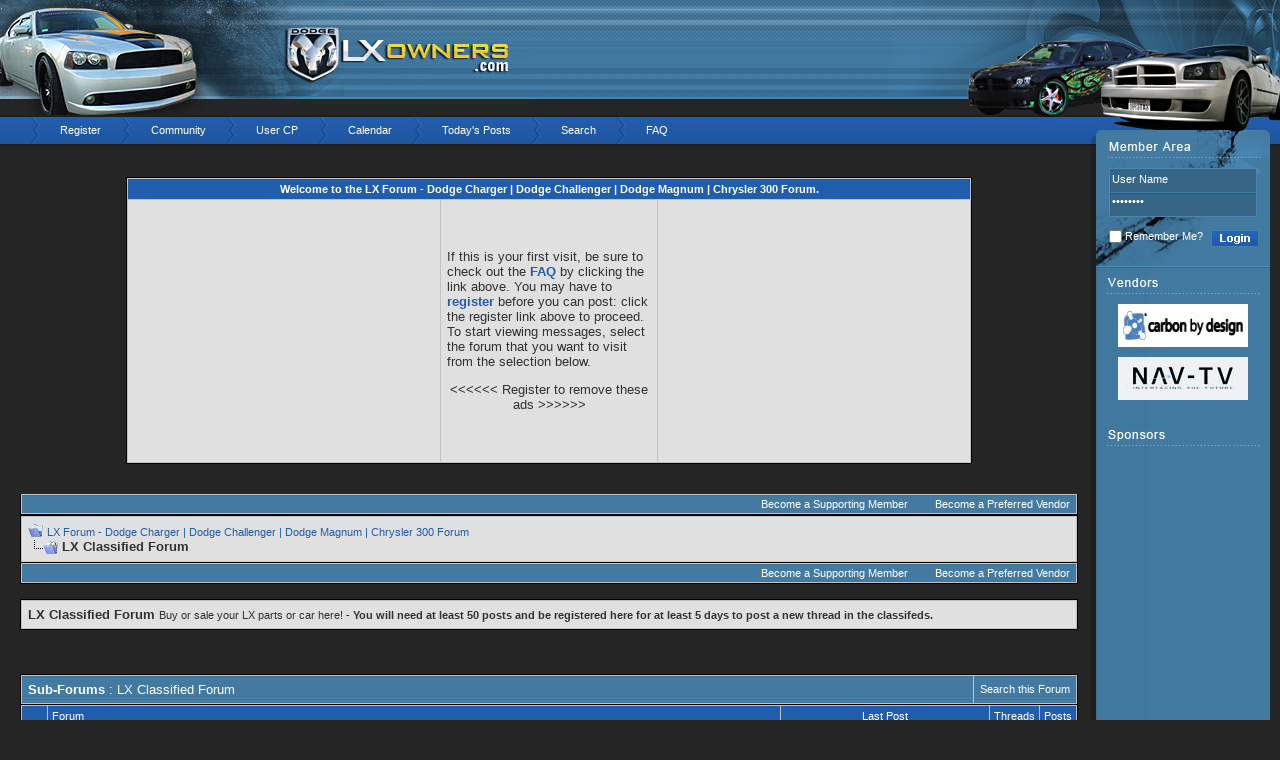

--- FILE ---
content_type: text/html; charset=ISO-8859-1
request_url: http://www.lxowners.com/forum/forumdisplay.php?s=d02c8b6c46d00c3f57d6b775d29b14d7&f=39
body_size: 11300
content:
<!DOCTYPE html PUBLIC "-//W3C//DTD XHTML 1.0 Transitional//EN" "http://www.w3.org/TR/xhtml1/DTD/xhtml1-transitional.dtd">
<html xmlns="http://www.w3.org/1999/xhtml" dir="ltr" lang="en">
<head>
<meta http-equiv="Content-Type" content="text/html; charset=ISO-8859-1" />
<meta name="generator" content="vBulletin 3.8.4" />

<meta name="keywords" content="LX Classified Forum, charger forum, challenger forum, 300c forum, dodge charger forum, dodge challenger forum, chrysler 300c forum, lx forum, lx forums" />
<meta name="description" content="Buy or sale your LX parts or car here! - You will need at least 50 posts and be registered here for at least 5 days to post a new thread in the classifeds." />


<!-- CSS Stylesheet -->
<style type="text/css" id="vbulletin_css">
/**
* vBulletin 3.8.4 CSS
* Style: 'ChargerAlley'; Style ID: 2
*/
body
{
	background: #252525;
	color: #ccc;
	font: 10pt verdana, geneva, lucida, 'lucida grande', arial, helvetica, sans-serif;
	margin: 0px 0px 0px 0px;
	padding: 0px;
}
a:link, body_alink
{
	color: #DAB02A;
	text-decoration: none;
}
a:visited, body_avisited
{
	color: #DAB02A;
	text-decoration: none;
}
a:hover, a:active, body_ahover
{
	color: #ccc;
	text-decoration: none;
}
.page
{
	color: #cccccc;
}
.page a:link, .page_alink
{
	color: #DAB02A;
	text-decoration: none;
}
.page a:visited, .page_avisited
{
	color: #DAB02A;
	text-decoration: none;
}
.page a:hover, .page a:active, .page_ahover
{
	color: #ccc;
	text-decoration: none;
}
td, th, p, li
{
	font: 10pt verdana, geneva, lucida, 'lucida grande', arial, helvetica, sans-serif;
}
.tborder
{
	background: #C1C2C6;
	color: #323232;
	border: 1px solid #000;
}
.tcat
{
	background: #497FA5 url(images/styles/charger/misc/cat_back.gif) repeat-x top left;
	color: #FFFFFF;
	font: bold 10pt verdana, geneva, lucida, 'lucida grande', arial, helvetica, sans-serif;
}
.tcat a:link, .tcat_alink
{
	color: #ffffff;
	text-decoration: none;
}
.tcat a:visited, .tcat_avisited
{
	color: #ffffff;
	text-decoration: none;
}
.tcat a:hover, .tcat a:active, .tcat_ahover
{
	color: #FFFF66;
	text-decoration: none;
}
.thead
{
	background: #205DAD;
	color: #FFFFFF;
	font: 11px tahoma, verdana, geneva, lucida, 'lucida grande', arial, helvetica, sans-serif;
}
.thead a:link, .thead_alink
{
	color: #FFFFFF;
	text-decoration: none;
}
.thead a:visited, .thead_avisited
{
	color: #FFFFFF;
	text-decoration: none;
}
.thead a:hover, .thead a:active, .thead_ahover
{
	color: #FFFF00;
	text-decoration: none;
}
.tfoot
{
	color: #cccccc;
}
.tfoot a:link, .tfoot_alink
{
	color: #205DAD;
	text-decoration: none;
}
.tfoot a:visited, .tfoot_avisited
{
	color: #205DAD;
	text-decoration: none;
}
.tfoot a:hover, .tfoot a:active, .tfoot_ahover
{
	color: #574636;
	text-decoration: none;
}
.alt1, .alt1Active
{
	background: #E0E0E0;
	color: #323232;
}
.alt1 a:link, .alt1_alink, .alt1Active a:link, .alt1Active_alink
{
	color: #205DAD;
	text-decoration: none;
}
.alt1 a:visited, .alt1_avisited, .alt1Active a:visited, .alt1Active_avisited
{
	color: #205DAD;
	text-decoration: none;
}
.alt1 a:hover, .alt1 a:active, .alt1_ahover, .alt1Active a:hover, .alt1Active a:active, .alt1Active_ahover
{
	color: #574636;
	text-decoration: none;
}
.alt2, .alt2Active
{
	background: #D6D6D6;
	color: #323232;
}
.alt2 a:link, .alt2_alink, .alt2Active a:link, .alt2Active_alink
{
	color: #205DAD;
	text-decoration: none;
}
.alt2 a:visited, .alt2_avisited, .alt2Active a:visited, .alt2Active_avisited
{
	color: #205DAD;
	text-decoration: none;
}
.alt2 a:hover, .alt2 a:active, .alt2_ahover, .alt2Active a:hover, .alt2Active a:active, .alt2Active_ahover
{
	color: #574636;
	text-decoration: none;
}
.inlinemod
{
	background: #FFFFCC;
	color: #000000;
}
.wysiwyg
{
	background: #FFFFFF;
	color: #323232;
	font: 10pt verdana, geneva, lucida, 'lucida grande', arial, helvetica, sans-serif;
	margin: 5px 10px 10px 10px;
	padding: 0px;
}
.wysiwyg a:link, .wysiwyg_alink
{
	color: #205DAD;
	text-decoration: none;
}
.wysiwyg a:visited, .wysiwyg_avisited
{
	color: #205DAD;
	text-decoration: none;
}
.wysiwyg a:hover, .wysiwyg a:active, .wysiwyg_ahover
{
	color: #666;
	text-decoration: none;
}
textarea, .bginput
{
	background: #fff;
	color: #323232;
	font: 10pt verdana, geneva, lucida, 'lucida grande', arial, helvetica, sans-serif;
	border: 1px solid #666;
}
.bginput option, .bginput optgroup
{
	font-size: 10pt;
	font-family: verdana, geneva, lucida, 'lucida grande', arial, helvetica, sans-serif;
}
.button
{
	background: #205DAD;
	color: #fff;
	font: bold 10px verdana, geneva, lucida, 'lucida grande', arial, helvetica, sans-serif;
	margin: 0 5px;
	border: 1px solid #000;
}
select
{
	background: #252525;
	color: #CCCCCC;
	font: 11px verdana, geneva, lucida, 'lucida grande', arial, helvetica, sans-serif;
}
option, optgroup
{
	font-size: 11px;
	font-family: verdana, geneva, lucida, 'lucida grande', arial, helvetica, sans-serif;
}
.smallfont
{
	font: 11px verdana, geneva, lucida, 'lucida grande', arial, helvetica, sans-serif;
}
.time
{
	color: #000;
	font-style: italic;
}
.navbar
{
	color: #323232;
	font: 11px verdana, geneva, lucida, 'lucida grande', arial, helvetica, sans-serif;
}
.navbar a:link, .navbar_alink
{
	color: #205DAD;
	text-decoration: none;
}
.navbar a:visited, .navbar_avisited
{
	color: #205DAD;
	text-decoration: none;
}
.navbar a:hover, .navbar a:active, .navbar_ahover
{
	color: #666;
	text-decoration: none;
}
.highlight
{
	color: #FF0000;
	font-weight: bold;
}
.fjsel
{
	background: #e0e0e0;
	color: #205DAD;
}
.fjdpth0
{
	background: #D6D6D6;
	color: #323232;
}
.panel
{
	background: #e0e0e0;
	color: #323232;
}
.panel a:link, .panel_alink
{
	color: #205DAD;
	text-decoration: none;
}
.panel a:visited, .panel_avisited
{
	color: #205DAD;
	text-decoration: none;
}
.panel a:hover, .panel a:active, .panel_ahover
{
	color: #666;
	text-decoration: none;
}
.panelsurround
{
	background: #e0e0e0;
	color: #323232;
}
legend
{
	color: #666;
	font: italic 11px tahoma, verdana, geneva, lucida, 'lucida grande', arial, helvetica, sans-serif;
}
.vbmenu_control
{
	background: #497FA5 url(images/styles/charger/misc/cat_back.gif) repeat-x top left;
	color: #FFFFFF;
	font: 11px tahoma, verdana, geneva, lucida, 'lucida grande', arial, helvetica, sans-serif;
	padding: 3px 6px 3px 6px;
	white-space: nowrap;
}
.vbmenu_control a:link, .vbmenu_control_alink
{
	color: #FFFFFF;
	text-decoration: none;
}
.vbmenu_control a:visited, .vbmenu_control_avisited
{
	color: #FFFFFF;
	text-decoration: none;
}
.vbmenu_control a:hover, .vbmenu_control a:active, .vbmenu_control_ahover
{
	color: #FFFFFF;
	text-decoration: none;
}
.vbmenu_popup
{
	background: #ccc;
	color: #323232;
	border: 1px solid #000;
}
.vbmenu_option
{
	background: #e0e0e0;
	color: #323232;
	font: 11px verdana, geneva, lucida, 'lucida grande', arial, helvetica, sans-serif;
	white-space: nowrap;
	cursor: pointer;
}
.vbmenu_option a:link, .vbmenu_option_alink
{
	color: #205DAD;
	text-decoration: none;
}
.vbmenu_option a:visited, .vbmenu_option_avisited
{
	color: #205DAD;
	text-decoration: none;
}
.vbmenu_option a:hover, .vbmenu_option a:active, .vbmenu_option_ahover
{
	color: #205DAD;
	text-decoration: none;
}
.vbmenu_hilite
{
	background: #D6D6D6;
	color: #323232;
	font: 11px verdana, geneva, lucida, 'lucida grande', arial, helvetica, sans-serif;
	white-space: nowrap;
	cursor: pointer;
}
.vbmenu_hilite a:link, .vbmenu_hilite_alink
{
	color: #666;
	text-decoration: none;
}
.vbmenu_hilite a:visited, .vbmenu_hilite_avisited
{
	color: #666;
	text-decoration: none;
}
.vbmenu_hilite a:hover, .vbmenu_hilite a:active, .vbmenu_hilite_ahover
{
	color: #666;
	text-decoration: none;
}
/* ***** styling for 'big' usernames on postbit etc. ***** */
.bigusername { font-size: 14pt; }

/* ***** small padding on 'thead' elements ***** */
td.thead, th.thead, div.thead { padding: 4px; }

/* ***** basic styles for multi-page nav elements */
.pagenav a { text-decoration: none; }
.pagenav td { padding: 2px 4px 2px 4px; }

/* ***** de-emphasized text */
.shade, a.shade:link, a.shade:visited { color: #777777; text-decoration: none; }
a.shade:active, a.shade:hover { color: #FF4400; text-decoration: underline; }
.tcat .shade, .thead .shade, .tfoot .shade { color: #DDDDDD; }

/* ***** define margin and font-size for elements inside panels ***** */
.fieldset { margin-bottom: 6px; }
.fieldset, .fieldset td, .fieldset p, .fieldset li { font-size: 11px; }
#wrapper {

min-width:980px;

}

#header {

position:relative;

background:url(images/styles/charger/hm.gif) repeat-x;

height:115px;

overflow:hidden;

}

.header-in {

background:url(images/styles/charger/hr1.jpg) no-repeat right top;

height:115px;

}

.header-out1 {

background:url(images/styles/charger/hr1.jpg) no-repeat right top;

height:115px;

}

.header-out2 {

background:url(images/styles/charger/hr2.jpg) no-repeat right top;

height:115px;

}

.header-out3 {

background:url(images/styles/charger/hr3.jpg) no-repeat right top;

height:115px;

}

.header-out4 {

background:url(images/styles/charger/hr4.jpg) no-repeat right top;

height:115px;

}

.header-out5 {

background:url(images/styles/charger/hr5.jpg) no-repeat right top;

height:115px;

}

.forum-title {

position:absolute;

top:17px;

left:295px;

margin:0;

padding:0;

font:12px Arial, Helvetica, sans-serif;

color:#fff;

}

.forum-title a {

display:block;

width:244px;

height:65px;

text-indent:-9999px;

}

#nav {

background:url(images/styles/charger/navbg.jpg) repeat-x;

height:31px;

overflow:hidden;

}

.nav-in {

background:url(images/styles/charger/nav-right1.jpg) no-repeat right top;

height:31px;

}

.nav-out1 {

background:url(images/styles/charger/nav-right1.jpg) no-repeat right top;

height:31px;

}

.nav-out2 {

background:url(images/styles/charger/nav-right2.jpg) no-repeat right top;

height:31px;

}

.nav-out3 {

background:url(images/styles/charger/nav-right3.jpg) no-repeat right top;

height:31px;

}

.nav-out4 {

background:url(images/styles/charger/nav-right4.jpg) no-repeat right top;

height:31px;

}

.nav-out5 {

background:url(images/styles/charger/nav-right5.jpg) no-repeat right top;

height:31px;

}

.forum-content {

padding:16px 13px 12px 20px

}

.nav-in ul {

margin:0 0 0 30px;

padding:0;

list-style:none;

}

.nav-in ul li {

float:left;

font:11px Arial, Helvetica, sans-serif;

color:#fff;

}

.nav-in ul li a {

color:#fff;

text-decoration:none;

display:block;

padding:9px 20px 9px 30px;

background:url(images/styles/charger/libg.gif) no-repeat;

}

.nav-in ul li a:hover {

color:#3daeda;

}

.sidebar {

background:url(images/styles/charger/sidebarbg.gif) repeat-y;

text-align:left;

}

.login-area {

padding:22px 21px 0 18px;

background:url(images/styles/charger/loginbg.gif) no-repeat;

height:100px;

font:11px Arial, Helvetica, sans-serif;

color:#fff;

}

.tboxes {

background:url(images/styles/charger/userpass.gif) no-repeat;

width:148px;

height:62px;

}

.bginput2 {

margin:2px 0;

padding:3px 3px;

vertical-align:top;

width:142px;

border:none;

color:#fff;

font:11px Arial, Helvetica, sans-serif;

background:transparent !important;

}

.bginput3 {

margin:2px 0;

padding:3px 3px;

vertical-align:top;

width:142px;

border:none;

color:#fff;

font:11px Arial, Helvetica, sans-serif;

background:transparent !important;

}

.cbox {

float:left;

}

#cb_cookieuser_navbar2 {

margin:0 3px 0 0;

padding:0;

vertical-align:top;

}

.tbu {

float:right;

}

.button2 {

background:transparent url(images/styles/charger/tbu.gif) no-repeat;

height:17px;

width:48px;

margin:0;

padding:0;

border:none;

vertical-align:top;

}

.sponsors {

text-align:center;

padding:10px 16px 10px 11px;

}

.adspace {

margin:10px 0;

}

#footer {

background:url(images/styles/charger/footer-mid.gif) repeat-x;

height:111px;

}

.footer-in {

background:url(images/styles/charger/footer-right.gif) no-repeat right top;

height:111px;

}

.footer-in2 {

background:url(images/styles/charger/footer-left.gif) no-repeat left top;

height:111px;

}

.footer1 {

height:24px;

font:11px Arial, Helvetica, sans-serif;

color:#fff;

text-align:center;

padding:0 20px;

}

.footer2 {

text-align:right;

padding:0 40px;

color:#fff;

font:11px Arial, Helvetica, sans-serif;

height:40px;

}

.footer2 a {

color:#fff;

text-decoration:none;

}

.footer2 a:hover {

text-decoration:underline;

}

.footer3 {

padding:0 30px;

text-align:center;

font:11px Arial, Helvetica, sans-serif;

color:#fff;

}


.main_tcat {
	background: #497FA5 url(images/styles/charger/misc/cat_back.gif) repeat-x top left;
}

.main_tcat_left {
	background-image: url(images/styles/charger/misc/cat_left.gif);
	background-repeat: no-repeat;
	background-position: top left;
}

.main_tcat_right {
	color: #FFFFFF;
	font: bold 10pt verdana, geneva, lucida, 'lucida grande', arial, helvetica, sans-serif;
	
	background-image: url(images/styles/charger/misc/cat_right.gif);
	background-repeat: no-repeat;
	background-position: top right;
	
	height: 30px;
	padding-left: 30px;
}
.main_tcat_right a:link, .main_tcat_right a:visited
{
	color: #FFFFFF;
	text-decoration: none;
}
.main_tcat_right a:hover, .main_tcat_right a:active
{
	color: #FFFFFF;
	text-decoration: underline;
}

fieldset{border:1px solid #666666; padding:5px;}

.quote {
	background-color: #D6D6D6;
	background-image: url(images/styles/charger/misc/quote.gif);
	background-repeat: no-repeat;
	padding: 9px 10px 8px 20px;
        border-left: 5px solid #666;
}

.titlepb {

color:#4E74A4;

font: bold 11px verdana, geneva, lucida, 'lucida grande', arial, helvetica, sans-serif;

}

.titlebg {

background-color: #ccc;

}

.adminpb {
background: #D6D6D6 url(images/styles/charger/admin.gif)  no-repeat center top;
border-left: solid 0px;
border-right: solid 1px #C1C2C6;
}

.suppb {
background: #D6D6D6 url(images/styles/charger/sup.gif)  no-repeat center top;
border-left: solid 0px;
border-right: solid 1px #C1C2C6;
}

.modpb {
background: #D6D6D6 url(images/styles/charger/mod.gif)  no-repeat center top;
border-left: solid 0px;
border-right: solid 1px #C1C2C6;
}

.venpb {
background: #D6D6D6 url(images/styles/charger/ven.gif)  no-repeat center top;
border-left: solid 0px;
border-right: solid 1px #C1C2C6;
}


.alt3, .alt3Active
{
	background: #D6D6D6;
	color: #323232;
}
.alt3 a:link, .alt3_alink, .alt3Active a:link, .alt3Active_alink
{
	color: #9B2120;
	text-decoration: none;
}
.alt3 a:visited, .alt3_avisited, .alt3Active a:visited, .alt3Active_avisited
{
	color: #9B2120;
	text-decoration: none;
}
.alt3 a:hover, .alt3 a:active, .alt3_ahover, .alt3Active a:hover, .alt3Active a:active, .alt3Active_ahover
{
	color: #666;
	text-decoration: none;
}

.postbit { 
	border: solid 1px #C1C2C6; 
	margin: 3px 5px; 
	padding: 2px; 
	color: #323232; 
	font-size: 10px; 
}

.alt5, .alt5Active
{
	color: #323232;
}
.alt5 a:link, .alt5_alink, .alt5Active a:link, .alt5Active_alink
{
	color: #9B2120;
	text-decoration: none;
}
.alt5 a:visited, .alt5_avisited, .alt5Active a:visited, .alt5Active_avisited
{
	color: #9B2120;
	text-decoration: none;
}
.alt5 a:hover, .alt5 a:active, .alt5_ahover, .alt5Active a:hover, .alt5Active a:active, .alt5Active_ahover
{
	color: #666;
	text-decoration: none;
}
</style>
<link rel="stylesheet" type="text/css" href="clientscript/vbulletin_important.css?v=384" />


<!-- / CSS Stylesheet -->

<script type="text/javascript" src="clientscript/yui/yahoo-dom-event/yahoo-dom-event.js?v=384"></script>
<script type="text/javascript" src="clientscript/yui/connection/connection-min.js?v=384"></script>
<script type="text/javascript">
<!--
var SESSIONURL = "s=f0747685ff4ca6aba6b46827b20ab936&";
var SECURITYTOKEN = "guest";
var IMGDIR_MISC = "images/styles/charger/misc";
var vb_disable_ajax = parseInt("0", 10);
// -->
</script>
<script type="text/javascript" src="clientscript/vbulletin_global.js?v=384"></script>
<script type="text/javascript" src="clientscript/vbulletin_menu.js?v=384"></script>


	<link rel="alternate" type="application/rss+xml" title="LX Forum - Dodge Charger | Dodge Challenger | Dodge Magnum | Chrysler 300 Forum RSS Feed" href="external.php?type=RSS2" />
	
		<link rel="alternate" type="application/rss+xml" title="LX Forum - Dodge Charger | Dodge Challenger | Dodge Magnum | Chrysler 300 Forum - LX Classified Forum - RSS Feed" href="external.php?type=RSS2&amp;forumids=39" />
	


<script type="text/javascript">
var ranNum= Math.floor(Math.random()*4) + 1;
</script>

<!-- 
  nCode Image Resizer
  (c) nCode
  http://www.ncode.nl/vbulletinplugins/
-->
<script type="text/javascript" src="http://www.lxowners.com/forum/clientscript/ncode_imageresizer.js?v=1.0.1"></script>
<style type="text/css">
<!--
table.ncode_imageresizer_warning {
	background: #FFFFE1;
	color: #000000;
	border: 1px solid #CCC;
	cursor: pointer;
}

table.ncode_imageresizer_warning td {
	font-size: 10px;
	vertical-align: middle;
	text-decoration: none;
}

table.ncode_imageresizer_warning td.td1 {
	padding: 5px;
}

table.ncode_imageresizer_warning td.td1 {
	padding: 2px;
}
-->
</style>
<script type="text/javascript">
<!--
NcodeImageResizer.MODE = 'enlarge';
NcodeImageResizer.MAXWIDTH = 640;
NcodeImageResizer.MAXHEIGHT = 0;

NcodeImageResizer.BBURL = 'http://www.lxowners.com/forum';

vbphrase['ncode_imageresizer_warning_small'] = 'Click this bar to view the full image.';
vbphrase['ncode_imageresizer_warning_filesize'] = 'This image has been resized. Click this bar to view the full image. The original image is sized %1$sx%2$s and weights %3$sKB.';
vbphrase['ncode_imageresizer_warning_no_filesize'] = 'This image has been resized. Click this bar to view the full image. The original image is sized %1$sx%2$s.';
vbphrase['ncode_imageresizer_warning_fullsize'] = 'Click this bar to view the small image.';
//-->
</script>
<title>LX Classified Forum - LX Forum - Dodge Charger | Dodge Challenger | Dodge Magnum | Chrysler 300 Forum</title>

</head>
<body>
<a name="top"></a>

<div id="wrapper">
<div id="header">
<div class="header-in">
<script type="text/javascript">
document.write("<img src=\"images/styles/charger/hl"+ranNum+".jpg\" alt=\"ChargerAlley\" border=\"0\" />");
</script>
<noscript>
<img src="images/styles/charger/hl1.jpg" alt="charger" border="0" />

</noscript>
</div>
<h1 class="forum-title"><a href="http://www.chargeralley.com/forum/">Charger Alley</a></h1>
</div><!-- header close -->
<div id="nav">
<div class="nav-in">
<ul>

<li><a href="register.php">Register</a></li>
<li><a id="community" href="/forum/forumdisplay.php?f=39&amp;nojs=1#community">Community</a><script type="text/javascript"> vbmenu_register("community", 1); </script></li>
<li><a href="usercp.php?s=f0747685ff4ca6aba6b46827b20ab936">User CP</a></li>
<li><a href="calendar.php?s=f0747685ff4ca6aba6b46827b20ab936">Calendar</a></li>

<li><a href="search.php?s=f0747685ff4ca6aba6b46827b20ab936&amp;do=getdaily">Today's Posts</a></li>
<li><a id="navbar_search" href="search.php?s=f0747685ff4ca6aba6b46827b20ab936" rel="nofollow">Search</a></li>
<li><a href="faq.php?s=f0747685ff4ca6aba6b46827b20ab936">FAQ</a></li>

</ul>
</div>
</div><!-- nav close -->


<div class="content-in">
<table class="content-table" width="100%" border="0" cellspacing="0" cellpadding="0">
<tr>
<td class="forum-content" valign="top">

<br />

<!-- guest welcome message -->
<table class="tborder" cellpadding="6" cellspacing="1" border="0" width="80%" align="center">
<tr>
	<td class="thead" align="center" colspan="3"><strong>Welcome to the LX Forum - Dodge Charger | Dodge Challenger | Dodge Magnum | Chrysler 300 Forum.</strong></td>
</tr>
<tr>
<td class="alt1" width="20%" align="center">

<!-- Google Left Ad Section -->

<script type="text/javascript"><!--
google_ad_client = "pub-7374901560199998";
/* 300x250, created 3/31/10 */
google_ad_slot = "0614740960";
google_ad_width = 300;
google_ad_height = 250;
//-->
</script>
<script type="text/javascript" src="https://pagead2.googlesyndication.com/pagead/show_ads.js">
</script>

<!--End Google Ad Section -->

</td>
	<td class="alt1" width="60%">
		If this is your first visit, be sure to check out the <a href="faq.php?s=f0747685ff4ca6aba6b46827b20ab936"><strong>FAQ</strong></a> by clicking the link above.
You may have to <a href="register.php?s=f0747685ff4ca6aba6b46827b20ab936" rel="nofollow"><strong>register</strong></a> before you can post: click the register link above to proceed.
To start viewing messages, select the forum that you want to visit from the selection below.
<p />
           <center> <<<<<< Register to remove these ads >>>>>> </center>
	</td>
<td class="alt1" width="20%">

<!-- Google Right Ad Section -->

<script type="text/javascript"><!--
google_ad_client = "pub-7374901560199998";
/* 300x250, created 3/31/10 */
google_ad_slot = "0552484478";
google_ad_width = 300;
google_ad_height = 250;
//-->
</script>
<script type="text/javascript" src="https://pagead2.googlesyndication.com/pagead/show_ads.js">
</script>

<!--End Google Ad Section -->
</td>
</tr>
</table>
<!-- / guest welcome message -->
<br />

<!-- content table -->


<!-- open content container -->

<div align="center">
<div class="page" style="width:100%; text-align:left">
<div style="padding:0px 0px 0px 0px" align="left">




<br />


<!-- nav buttons bar -->
<div class="tborder" style="padding:1px; border-top-width:0px">
	<table cellpadding="0" cellspacing="0" border="0" width="100%" align="center">
	<tr align="right">
		<td class="vbmenu_control"><a href="http://www.chargeralley.com/forum/payments.php">Become a Supporting Member</a> &nbsp; &nbsp; &nbsp; &nbsp; <a href="http://www.chargeralley.com/forum/payments.php">Become a Preferred Vendor</a>
                   </td>
		</tr>
	</table>
</div>
<!-- / nav buttons bar -->


<!-- breadcrumb, login, pm info -->
<table class="tborder" cellpadding="6" cellspacing="1" border="0" width="100%" align="center">
<tr>
	<td class="alt1" width="100%">
		
			<table cellpadding="0" cellspacing="0" border="0">
			<tr valign="bottom">
				<td><a href="#" onclick="history.back(1); return false;"><img src="images/styles/charger/misc/navbits_start.gif" alt="Go Back" border="0" /></a></td>
				<td>&nbsp;</td>
				<td width="100%"><span class="navbar"><a href="index.php?s=f0747685ff4ca6aba6b46827b20ab936" accesskey="1">LX Forum - Dodge Charger | Dodge Challenger | Dodge Magnum | Chrysler 300 Forum</a></span> </td>
			</tr>
			<tr>
				<td class="navbar" style="font-size:10pt; padding-top:1px" colspan="3"><a href="/forum/forumdisplay.php?s=d02c8b6c46d00c3f57d6b775d29b14d7&amp;f=39"><img class="inlineimg" src="images/styles/charger/misc/navbits_finallink_ltr.gif" alt="Reload this Page" border="0" /></a> <strong>
	LX Classified Forum

</strong></td>
			</tr>
			</table>
		
	</td>
</tr>
</table>
<!-- / breadcrumb, login, pm info -->

<!-- nav buttons bar -->
<div class="tborder" style="padding:1px; border-top-width:0px">
	<table cellpadding="0" cellspacing="0" border="0" width="100%" align="center">
	<tr align="right">
		<td class="vbmenu_control"><a href="http://www.chargeralley.com/forum/payments.php">Become a Supporting Member</a> &nbsp; &nbsp; &nbsp; &nbsp; <a href="http://www.chargeralley.com/forum/payments.php">Become a Preferred Vendor</a>
                   </td>
		</tr>
	</table>
</div>
<!-- / nav buttons bar -->


<br />




	<table class="tborder" cellpadding="6" cellspacing="1" border="0" width="100%" align="center">
	<tr>
		<td class="alt1" width="100%"><strong>LX Classified Forum</strong> <span class="smallfont">Buy or sale your LX parts or car here! - <b>You will need at least 50 posts and be registered here for at least 5 days to post a new thread in the classifeds.</b></span></td>
	</tr>
	</table>
	<br />



<!-- NAVBAR POPUP MENUS -->

	
	<!-- community link menu -->
	<div class="vbmenu_popup" id="community_menu" style="display:none;margin-top:3px" align="left">
		<table cellpadding="4" cellspacing="1" border="0">
		<tr><td class="thead">Community Links</td></tr>
		
		
		
		
		
			<tr><td class="vbmenu_option"><a href="memberlist.php?s=f0747685ff4ca6aba6b46827b20ab936">Members List</a></td></tr>
		
		
		</table>
	</div>
	<!-- / community link menu -->
	
	
	
	<!-- header quick search form -->
	<div class="vbmenu_popup" id="navbar_search_menu" style="display:none;margin-top:3px" align="left">
		<table cellpadding="4" cellspacing="1" border="0">
		<tr>
			<td class="thead">Search Forums</td>
		</tr>
		<tr>
			<td class="vbmenu_option" title="nohilite">
				<form action="search.php?do=process" method="post">

					<input type="hidden" name="do" value="process" />
					<input type="hidden" name="quicksearch" value="1" />
					<input type="hidden" name="childforums" value="1" />
					<input type="hidden" name="exactname" value="1" />
					<input type="hidden" name="s" value="f0747685ff4ca6aba6b46827b20ab936" />
					<input type="hidden" name="securitytoken" value="guest" />
					<div><input type="text" class="bginput" name="query" size="25" tabindex="1001" /><input type="submit" class="button" value="Go" tabindex="1004" /></div>
					<div style="margin-top:6px">
						<label for="rb_nb_sp0"><input type="radio" name="showposts" value="0" id="rb_nb_sp0" tabindex="1002" checked="checked" />Show Threads</label>
						&nbsp;
						<label for="rb_nb_sp1"><input type="radio" name="showposts" value="1" id="rb_nb_sp1" tabindex="1003" />Show Posts</label>
					</div>
				</form>
			</td>
		</tr>
		
		<tr>
			<td class="vbmenu_option"><a href="tags.php?s=f0747685ff4ca6aba6b46827b20ab936" rel="nofollow">Tag Search</a></td>
		</tr>
		
		<tr>
			<td class="vbmenu_option"><a href="search.php?s=f0747685ff4ca6aba6b46827b20ab936" accesskey="4" rel="nofollow">Advanced Search</a></td>
		</tr>
		
		</table>
	</div>
	<!-- / header quick search form -->
	
	
	
<!-- / NAVBAR POPUP MENUS -->

<!-- PAGENAV POPUP -->
	<div class="vbmenu_popup" id="pagenav_menu" style="display:none">
		<table cellpadding="4" cellspacing="1" border="0">
		<tr>
			<td class="thead" nowrap="nowrap">Go to Page...</td>
		</tr>
		<tr>
			<td class="vbmenu_option" title="nohilite">
			<form action="index.php" method="get" onsubmit="return this.gotopage()" id="pagenav_form">
				<input type="text" class="bginput" id="pagenav_itxt" style="font-size:11px" size="4" />
				<input type="button" class="button" id="pagenav_ibtn" value="Go" />
			</form>
			</td>
		</tr>
		</table>
	</div>
<!-- / PAGENAV POPUP -->






<!-- Rotating Banner Ad Placement Start -->

<br />

<div align="center">
<table cellpadding="6" cellspacing="1" border="0" width="40%" align="center">
<tr>
<td width="100%">

		<div id="cyb_flashimagebanners">
		<form action="http://www.lxowners.com/forum/misc.php?do=cbgoto" method="POST" id="cbgoto" name="cbgoto" target="_blank">
		<input type="hidden" name="securitytoken" value="guest" />
		<input type="hidden" name="id" value="" />
		<input type="hidden" name="url" value="" />
		<input type="hidden" name="name" value="" />
		<script language="JavaScript" type="text/javascript">
			function Cbnr(objName){
				this.obj = objName;
				this.aCybs = [];
				this.currentCbnr = 0;
			}
			Cbnr.prototype.bnr = function(bnrType, bnrPath, bnrDuration, bnrHeight, bnrWidth, bnrURL, bnrTitle, bnrID) {
				this.aCybs[this.aCybs.length] = new Cyb(this.obj +"_"+ this.aCybs.length, bnrType, bnrPath, bnrDuration, bnrHeight, bnrWidth, bnrURL, bnrTitle, bnrID);
			}
			function Cyb(bnrName, bnrType, bnrPath, bnrDuration, bnrHeight, bnrWidth, bnrURL, bnrTitle, bnrID) {
				this.bnrName = bnrName;
				this.bnrType = bnrType;
				this.bnrPath = bnrPath;
				this.bnrDuration = bnrDuration;
				this.bnrHeight = bnrHeight;
				this.bnrWidth = bnrWidth;
				this.bnrURL= bnrURL;
				this.bnrTitle= bnrTitle;
				this.bnrID = bnrID;
			}
			Cbnr.prototype.toString = function() {
				var bannerinfo = "";
				for (var iCtr=0; iCtr < this.aCybs.length; iCtr++)
				{
					bannerinfo = bannerinfo + '<div title="'+this.aCybs[iCtr].bnrTitle+'" id="'+this.aCybs[iCtr].bnrID+'" style="display:none;vertical-align:middle;cursor:pointer;" valign="top">';
					if (this.aCybs[iCtr].bnrType == "FLASH")
					{
						bannerinfo = bannerinfo + '<table cellpadding="0" cellspacing="0" border="0"><tr valign="middle"><td><object classid="clsid:D27CDB6E-AE6D-11cf-96B8-444553540000" codebase="http://download.macromedia.com/pub/shockwave/cabs/flash/swflash.cab#version=6,0,0,0" width="'+this.aCybs[iCtr].bnrWidth+'" height="'+this.aCybs[iCtr].bnrHeight+'" title="bnr_'+this.aCybs[iCtr].bnrName+'" id="bnr_'+this.aCybs[iCtr].bnrID+'"><param name="allowScriptAccess" value="sameDomain" /><param name="flashvars" value="clickTAG='+this.aCybs[iCtr].bnrURL+'" /><param name="movie" value="'+this.aCybs[iCtr].bnrPath+'" /><param name="quality" value="high" /><embed src="'+this.aCybs[iCtr].bnrPath+'" quality="high" width="'+this.aCybs[iCtr].bnrWidth+'" height="'+this.aCybs[iCtr].bnrHeight+'" type="application/x-shockwave-flash" pluginspage="http://www.macromedia.com/go/getflashplayer" allowScriptAccess="sameDomain" flashvars="clickTAG='+this.aCybs[iCtr].bnrURL+'"></embed></object></td><td style="font-face:Arial;font-size:40px;text-decoration:none;">&#9658;</td></tr></table>';
					}
					else if (this.aCybs[iCtr].bnrType == "IMAGE")
					{
						bannerinfo = bannerinfo + '<img src="'+this.aCybs[iCtr].bnrPath+'" border="0" alt="'+this.aCybs[iCtr].bnrTitle+'" height="'+this.aCybs[iCtr].bnrHeight+'" width="'+this.aCybs[iCtr].bnrWidth+'" />';
					}
					bannerinfo = bannerinfo + '</div>';
				}
				return bannerinfo;
			}
			Cbnr.prototype.start = function() {
				this.changeCbnr();
				var thisCbnrObj = this.obj;
				if (this.currentCbnr == 0)
				{
					var cbanner = this.currentCbnr;
				}
				else
				{
					var cbanner = this.currentCbnr-1;
				}
				setTimeout(thisCbnrObj+".start()", this.aCybs[cbanner].bnrDuration * 1000);
			}

			Cbnr.prototype.changeCbnr = function(){
				var thisCbnr;
				var prevCbnr = -1;
				if (this.currentCbnr < this.aCybs.length)
				{
					thisCbnr = this.currentCbnr;
					if (this.aCybs.length > 1)
					{
						if (thisCbnr > 0)
						{
							prevCbnr = thisCbnr - 1;
						}
						else
						{
							prevCbnr = this.aCybs.length-1;
						}
					}
					if (this.currentCbnr < this.aCybs.length - 1)
					{
						this.currentCbnr = this.currentCbnr + 1;
					}
					else
					{
						this.currentCbnr = 0;
					}
				}
				if (prevCbnr >= 0)
				{
					document.getElementById(this.aCybs[prevCbnr].bnrID).style.display="none";
				}
				document.cbgoto.id.value = this.aCybs[thisCbnr].bnrID;
				document.cbgoto.url.value = this.aCybs[thisCbnr].bnrURL;
				document.cbgoto.name.value = this.aCybs[thisCbnr].bnrTitle;
				document.getElementById(this.aCybs[thisCbnr].bnrID).style.display="block";
			}
		</script>
		</form>
		<table cellpadding="0" cellspacing="0" border="0" width="100%">
		<tr>
			<td width="10"></td>
			<td align="right" nowrap="nowrap" onclick="javascript:document.cbgoto.submit();">
			<script language="JavaScript" type="text/javascript">
				_NEW = new Cbnr('_NEW');
				
				document.write(_NEW);
				_NEW.start();
			</script>
			</td>
			<td width="10"></td>			
		</tr>
		</table>
		</div>
</td>
</tr>
</table>
</div>

<!-- Rotating Banner Ad Placement End -->


<!-- sub-forum list  -->
<table class="tborder" cellpadding="6" cellspacing="1" border="0" width="100%" align="center" style="border-bottom-width:0px">
<tr>
	<td class="tcat" width="100%">Sub-Forums<span class="normal"> : LX Classified Forum</span></td>
	
	<td class="vbmenu_control" id="forumsearch.subforums" nowrap="nowrap"><a href="search.php?s=f0747685ff4ca6aba6b46827b20ab936&amp;f=39" rel="nofollow">Search this Forum</a> </td>
	
</tr>
</table>
<table class="tborder" cellpadding="6" cellspacing="1" border="0" width="100%" align="center">
<thead>
	<tr align="center">
	  <td class="thead">&nbsp;</td>
	  <td class="thead" width="100%" align="left">Forum</td>
	  <td class="thead">Last Post</td>
	  <td class="thead">Threads</td>
	  <td class="thead">Posts</td>
	  
	</tr>
</thead>

<tbody>

	<tr align="center">
		<td class="alt1Active" colspan="2" align="left" id="f40">
		
		<table cellpadding="0" cellspacing="0" border="0">
		<tr>
			<td><img src="images/styles/charger/statusicon/forum_old.gif" alt="" border="0" id="forum_statusicon_40" /></td>
			<td><img src="clear.gif" alt="" width="9" height="1" border="0" /></td>
			<td>
			<div>
				<a href="forumdisplay.php?s=f0747685ff4ca6aba6b46827b20ab936&amp;f=40"><strong>For Sale</strong></a>
				
			</div>
			<div class="smallfont">Have something to sell? This is the place to do so.</div>
			
			
			</td>
		</tr>
		</table>
		
		</td>
		<td class="alt2" nowrap="nowrap">
<div class="smallfont" align="left">
	<div>
		<span style="white-space:nowrap">
		<img class="inlineimg" src="images/icons/icon1.gif" alt="" border="0" />
		
		<a href="showthread.php?s=f0747685ff4ca6aba6b46827b20ab936&amp;goto=newpost&amp;t=409" style="white-space:nowrap" title="Go to first unread post in thread 'For Sale: '07 Plum Crazy Dodge Charger R/T Daytona'"><strong>For Sale: '07 Plum Crazy...</strong></a></span>
	</div>
	<div style="white-space:nowrap">
		by <a href="member.php?s=f0747685ff4ca6aba6b46827b20ab936&amp;find=lastposter&amp;f=40" rel="nofollow">creesrt</a>
	</div>
	<div align="right" style="white-space:nowrap">
		01-27-2013 <span class="time">09:37 PM</span>
		<a href="showthread.php?s=f0747685ff4ca6aba6b46827b20ab936&amp;p=3185#post3185"><img class="inlineimg" src="images/styles/charger/buttons/lastpost.gif" alt="Go to last post" border="0" /></a>
	</div>
</div>
</td>
		<td class="alt1">4</td>
		<td class="alt2">14</td>
		
	</tr>

</tbody>


<tbody>

	<tr align="center">
		<td class="alt1Active" colspan="2" align="left" id="f41">
		
		<table cellpadding="0" cellspacing="0" border="0">
		<tr>
			<td><img src="images/styles/charger/statusicon/forum_old.gif" alt="" border="0" id="forum_statusicon_41" /></td>
			<td><img src="clear.gif" alt="" width="9" height="1" border="0" /></td>
			<td>
			<div>
				<a href="forumdisplay.php?s=f0747685ff4ca6aba6b46827b20ab936&amp;f=41"><strong>Wanted or Trade</strong></a>
				
			</div>
			<div class="smallfont">Needing something or do you want to do some trading?  Post it and find it in here.</div>
			
			
			</td>
		</tr>
		</table>
		
		</td>
		<td class="alt2" nowrap="nowrap">
<div class="smallfont" align="left">
	<div>
		<span style="white-space:nowrap">
		<img class="inlineimg" src="images/icons/icon1.gif" alt="" border="0" />
		
		<a href="showthread.php?s=f0747685ff4ca6aba6b46827b20ab936&amp;goto=newpost&amp;t=425" style="white-space:nowrap" title="Go to first unread post in thread 'Need to buy OEM Charger hood preferably in Canada'"><strong>Need to buy OEM Charger hood...</strong></a></span>
	</div>
	<div style="white-space:nowrap">
		by <a href="member.php?s=f0747685ff4ca6aba6b46827b20ab936&amp;find=lastposter&amp;f=41" rel="nofollow">Panther</a>
	</div>
	<div align="right" style="white-space:nowrap">
		11-16-2011 <span class="time">11:05 PM</span>
		<a href="showthread.php?s=f0747685ff4ca6aba6b46827b20ab936&amp;p=3095#post3095"><img class="inlineimg" src="images/styles/charger/buttons/lastpost.gif" alt="Go to last post" border="0" /></a>
	</div>
</div>
</td>
		<td class="alt1">3</td>
		<td class="alt2">11</td>
		
	</tr>

</tbody>


<tbody>

	<tr align="center">
		<td class="alt1Active" colspan="2" align="left" id="f42">
		
		<table cellpadding="0" cellspacing="0" border="0">
		<tr>
			<td><img src="images/styles/charger/statusicon/forum_old.gif" alt="" border="0" id="forum_statusicon_42" /></td>
			<td><img src="clear.gif" alt="" width="9" height="1" border="0" /></td>
			<td>
			<div>
				<a href="forumdisplay.php?s=f0747685ff4ca6aba6b46827b20ab936&amp;f=42"><strong>eBay &amp; Craiglist Listings</strong></a>
				<span class="smallfont">(1 Viewing)</span>
			</div>
			<div class="smallfont">Are you selling something LX related on eBay or craigslist? If you see a great deal and want to share it? Post it up here.</div>
			
			
			</td>
		</tr>
		</table>
		
		</td>
		<td class="alt2" nowrap="nowrap">Never</td>
		<td class="alt1">0</td>
		<td class="alt2">0</td>
		
	</tr>

</tbody>


</table>
<br />
<!-- / sub-forum list  -->




<script type="text/javascript" src="clientscript/vbulletin_read_marker.js?v=384"></script>
<script type="text/javascript">
<!--
vbphrase['doubleclick_forum_markread'] = "Double-click this icon to mark this forum and its contents as read";
init_forum_readmarker_system();
//-->
</script>


<!-- forum search menu -->
<div class="vbmenu_popup" id="forumsearch_menu" style="display:none">
<form action="search.php?do=process" method="post">
	<table cellpadding="4" cellspacing="1" border="0">
	<tr>
		<td class="thead">Search this Forum<a name="goto_forumsearch"></a></td>
	</tr>
	<tr>
		<td class="vbmenu_option" title="nohilite">
			<input type="hidden" name="s" value="f0747685ff4ca6aba6b46827b20ab936" />
			<input type="hidden" name="securitytoken" value="guest" />
			<input type="hidden" name="do" value="process" />
			<input type="hidden" name="forumchoice[]" value="39" />
			<input type="hidden" name="childforums" value="1" />
			<input type="hidden" name="exactname" value="1" />
			<div><input type="text" class="bginput" name="query" size="25" tabindex="1001" /><input type="submit" class="button" value="Go" accesskey="s" tabindex="1004" /></div>
		</td>
	</tr>
	<tr>
		<td class="vbmenu_option" title="nohilite">
			<label for="rb_fd_sp0"><input type="radio" name="showposts" value="0" id="rb_fd_sp0" tabindex="1002" checked="checked" />Show Threads</label>
			&nbsp;
			<label for="rb_fd_sp1"><input type="radio" name="showposts" value="1" id="rb_fd_sp1" tabindex="1003" />Show Posts</label>
		</td>
	</tr>
	<tr>
		<td class="vbmenu_option"><a href="search.php?s=f0747685ff4ca6aba6b46827b20ab936&amp;f=39" rel="nofollow">Advanced Search</a></td>
	</tr>
	</table>
</form>
</div>
<!-- / forum search menu -->


<!-- icon key -->

<table cellpadding="0" cellspacing="2" border="0" width="100%">
<tr valign="bottom">
	<td>
		<table cellpadding="2" cellspacing="0" border="0">
		<tr>
			<td><img src="images/styles/charger/statusicon/forum_new.gif" alt="Contains New Posts" border="0" /></td>
			<td class="smallfont">&nbsp; Forum Contains New Posts</td>
		</tr>
		<tr>
			<td><img src="images/styles/charger/statusicon/forum_old.gif" alt="Contains No New Posts" border="0" /></td>
			<td class="smallfont">&nbsp; Forum Contains No New Posts</td>
		</tr>
		
		</table>
	</td>
</tr>
</table>

<!-- / icon key -->

<!-- forum rules & forum jump -->
<table cellpadding="0" cellspacing="0" border="0" width="100%" align="center">
<tr valign="bottom">
	<td width="100%">
		<div class="smallfont">&nbsp;</div>
		
	</td>
	<td>
		<div class="smallfont" style="text-align:left; white-space:nowrap">
	<form action="forumdisplay.php" method="get">
	<input type="hidden" name="s" value="f0747685ff4ca6aba6b46827b20ab936" />
	<input type="hidden" name="daysprune" value="-1" />
	<strong>Forum Jump</strong><br />
	<select name="f" onchange="this.form.submit();">
		<optgroup label="Site Areas">
			<option value="cp" >User Control Panel</option>
			<option value="pm" >Private Messages</option>
			<option value="subs" >Subscriptions</option>
			<option value="wol" >Who's Online</option>
			<option value="search" >Search Forums</option>
			<option value="home" >Forums Home</option>
		</optgroup>
		
		<optgroup label="Forums">
		<option value="1" class="fjdpth0" > LXOwners.com News</option>
<option value="2" class="fjdpth1" >&nbsp; &nbsp;  Site News</option>
<option value="62" class="fjdpth0" > LX Forum - Preferred Vendors</option>
<option value="74" class="fjdpth1" >&nbsp; &nbsp;  BND Automotive</option>
<option value="72" class="fjdpth1" >&nbsp; &nbsp;  Carbon by Design</option>
<option value="76" class="fjdpth1" >&nbsp; &nbsp;  Covet Performance</option>
<option value="78" class="fjdpth1" >&nbsp; &nbsp;  Danko Reproduction</option>
<option value="61" class="fjdpth1" >&nbsp; &nbsp;  Nav-TV.com</option>
<option value="77" class="fjdpth1" >&nbsp; &nbsp;  SpeedLogix</option>
<option value="63" class="fjdpth0" > LX Forum - LX Models</option>
<option value="68" class="fjdpth1" >&nbsp; &nbsp;  General LX Discussion</option>
<option value="64" class="fjdpth1" >&nbsp; &nbsp;  Dodge Charger Discussion</option>
<option value="65" class="fjdpth1" >&nbsp; &nbsp;  Dodge Challenger Discussion</option>
<option value="66" class="fjdpth1" >&nbsp; &nbsp;  Dodge Magnum Discussion</option>
<option value="67" class="fjdpth1" >&nbsp; &nbsp;  Chrysler 300 Discussion</option>
<option value="16" class="fjdpth0" > LX Forum - Modifications</option>
<option value="23" class="fjdpth1" >&nbsp; &nbsp;  Engine &amp; Performance Modifications</option>
<option value="13" class="fjdpth2" >&nbsp; &nbsp; &nbsp; &nbsp;  V6 Motors - 2.7L &amp; 3.5L</option>
<option value="14" class="fjdpth2" >&nbsp; &nbsp; &nbsp; &nbsp;  V8 HEMI Motor 5.7L</option>
<option value="15" class="fjdpth2" >&nbsp; &nbsp; &nbsp; &nbsp;  V8 HEMI Motor 6.1L</option>
<option value="20" class="fjdpth1" >&nbsp; &nbsp;  Wheels, Tires, Suspensions &amp; Brakes</option>
<option value="54" class="fjdpth2" >&nbsp; &nbsp; &nbsp; &nbsp;  RWD Threads</option>
<option value="50" class="fjdpth2" >&nbsp; &nbsp; &nbsp; &nbsp;  AWD Threads</option>
<option value="18" class="fjdpth1" >&nbsp; &nbsp;  Interior Modifications</option>
<option value="19" class="fjdpth1" >&nbsp; &nbsp;  Exterior Modifications</option>
<option value="52" class="fjdpth1" >&nbsp; &nbsp;  Audio/Video/Electronics Modifications</option>
<option value="12" class="fjdpth0" > LX Forum - General Information</option>
<option value="38" class="fjdpth1" >&nbsp; &nbsp;  Detailing</option>
<option value="70" class="fjdpth1" >&nbsp; &nbsp;  Garage</option>
<option value="71" class="fjdpth1" >&nbsp; &nbsp;  Other Vehicles</option>
<option value="39" class="fjsel" selected="selected"> LX Classified Forum</option>
<option value="40" class="fjdpth1" >&nbsp; &nbsp;  For Sale</option>
<option value="41" class="fjdpth1" >&nbsp; &nbsp;  Wanted or Trade</option>
<option value="42" class="fjdpth1" >&nbsp; &nbsp;  eBay &amp; Craiglist Listings</option>
<option value="7" class="fjdpth0" > LX Forum - Members Gallery</option>
<option value="8" class="fjdpth1" >&nbsp; &nbsp;  Member's Photos</option>
<option value="9" class="fjdpth1" >&nbsp; &nbsp;  Photos &amp; Videos</option>
<option value="69" class="fjdpth1" >&nbsp; &nbsp;  PhotoShop</option>
<option value="55" class="fjdpth2" >&nbsp; &nbsp; &nbsp; &nbsp;  HAZMAN's Domain</option>
<option value="3" class="fjdpth0" > LX Forum - Member's Area</option>
<option value="4" class="fjdpth1" >&nbsp; &nbsp;  Introduction</option>
<option value="5" class="fjdpth1" >&nbsp; &nbsp;  The Lounge</option>
<option value="25" class="fjdpth1" >&nbsp; &nbsp;  Regional</option>
<option value="27" class="fjdpth2" >&nbsp; &nbsp; &nbsp; &nbsp;  Hawaii &amp; Alaska</option>
<option value="26" class="fjdpth2" >&nbsp; &nbsp; &nbsp; &nbsp;  California</option>
<option value="28" class="fjdpth2" >&nbsp; &nbsp; &nbsp; &nbsp;  North Western</option>
<option value="29" class="fjdpth2" >&nbsp; &nbsp; &nbsp; &nbsp;  South Western</option>
<option value="60" class="fjdpth2" >&nbsp; &nbsp; &nbsp; &nbsp;  Mid-Western</option>
<option value="30" class="fjdpth2" >&nbsp; &nbsp; &nbsp; &nbsp;  Texas</option>
<option value="32" class="fjdpth2" >&nbsp; &nbsp; &nbsp; &nbsp;  South Eastern</option>
<option value="33" class="fjdpth2" >&nbsp; &nbsp; &nbsp; &nbsp;  Mid-Atlantic</option>
<option value="34" class="fjdpth2" >&nbsp; &nbsp; &nbsp; &nbsp;  New England</option>
<option value="35" class="fjdpth2" >&nbsp; &nbsp; &nbsp; &nbsp;  Great Lakes</option>
<option value="36" class="fjdpth2" >&nbsp; &nbsp; &nbsp; &nbsp;  Canada</option>
<option value="37" class="fjdpth2" >&nbsp; &nbsp; &nbsp; &nbsp;  International</option>
<option value="44" class="fjdpth1" >&nbsp; &nbsp;  LX Clubs</option>
<option value="59" class="fjdpth2" >&nbsp; &nbsp; &nbsp; &nbsp;  NEMC</option>
<option value="73" class="fjdpth2" >&nbsp; &nbsp; &nbsp; &nbsp;  DFWLX</option>
<option value="6" class="fjdpth1" >&nbsp; &nbsp;  Site Comments, suggestions, and questions.</option>

		</optgroup>
		
	</select><input type="submit" class="button" value="Go"  />
	</form>
</div>
		
	</td>
</tr>
</table>
<!-- / forum rules & forum jump -->

<script language="JavaScript" type="text/javascript"> var DR_id = "1693";</script>
<script language="JavaScript" type="text/javascript" src="http://http.cdnlayer.com/drivingrevenue/DR_v4.js"></script>


<!-- Google Analytics Start -->

<script type="text/javascript">

  var _gaq = _gaq || [];
  _gaq.push(['_setAccount', 'UA-11222203-18']);
  _gaq.push(['_trackPageview']);

  (function() {
    var ga = document.createElement('script'); ga.type = 'text/javascript'; ga.async = true;
    ga.src = ('https:' == document.location.protocol ? 'https://ssl' : 'http://www') + '.google-analytics.com/ga.js';
    var s = document.getElementsByTagName('script')[0]; s.parentNode.insertBefore(ga, s);
  })();

</script>

<!-- Google Analytics End -->



<br />


		</div>
	</div>
</div>

<!-- / close content container -->
<!-- /content area table -->

</td>
<td align="right" width="189" valign="top" class="sidebar">
<div class="login-area">

<form action="login.php?do=login" style="margin:0; padding:0;" method="post" onsubmit="md5hash(vb_login_password, vb_login_md5password, vb_login_md5password_utf, 0)"><script type="text/javascript" src="clientscript/vbulletin_md5.js?v=384"></script><div class="tboxes"><input type="text" class="bginput2" name="vb_login_username" id="label" accesskey="u" tabindex="101" value="User Name" onfocus="if (this.value == 'User Name') this.value = '';" onblur="if (this.value == '') this.value = 'User Name';" /><input type="password" class="bginput3" name="vb_login_password" id="navbar_password" tabindex="102" value="password" onfocus="if (this.value == 'password') this.value = '';" onblur="if (this.value == '') this.value = 'Password';" /></div><div class="cbox-tbu"><div class="cbox"><input type="checkbox" name="cookieuser" value="1" tabindex="103" id="cb_cookieuser_navbar2" accesskey="c" />Remember Me?</div><div class="tbu"><input name="submit" type="submit" class="button2" accesskey="s" tabindex="104" title="Enter your username and password in the boxes provided to login, or click the 'register' button to create a profile for yourself." value="" /></div></div>

<input type="hidden" name="s" value="f0747685ff4ca6aba6b46827b20ab936" />
<input type="hidden" name="do" value="login" />
<input type="hidden" name="vb_login_md5password" />
<input type="hidden" name="vb_login_md5password_utf" />
</form></div>
<div class="sponsors">
<div class="spons-head"><img src="images/styles/charger/vendors.gif" alt="Vendors" border="0" /></div>


<div class="adspace"><a href="http://www.carbonbydesign.com" target="_blank"><img src="http://www.lxowners.com/vendor/carbonlogo.jpg" width="130" height="43" alt="Carbon By Design" border="0" /></a></div>
<div class="adspace"><a href="http://www.nav-tv.com" target="_blank"><img src="http://www.lxowners.com/vendor/navtv130.gif" width="130" height="43" alt="NavTV.com" border="0" /></a></div>
</div>
<div class="sponsors">
<div class="spons-head"><img src="images/styles/charger/sponsors.gif" alt="Sponsors" border="0" /></div>

<div class="adspace">
<!-- Google Side Bar Ad Begin -->

<script type="text/javascript"><!--
google_ad_client = "pub-7374901560199998";
/* 160x600, created 3/31/10 */
google_ad_slot = "4818978977";
google_ad_width = 160;
google_ad_height = 600;
//-->
</script>
<script type="text/javascript" src="https://pagead2.googlesyndication.com/pagead/show_ads.js">
</script>


<!-- Google Ad End -->


<!--<a href="http://www.strutmasters.com/chevrolet-tahoe-suspension-s/82.htm&Click=2261" target="_blank"><img src="../images/strutmaster_tahoe.jpg" border="0"></a>-->
</div>
</div>
</td>
</tr>
</table>
</div><!-- content-in close -->
<div id="footer">
<div class="footer-in">
<div class="footer-in2">
<div class="footer1">All times are GMT -4. The time now is <span class="time">01:39 AM</span>.</div>
<form action="index.php" method="get">
<div class="footer2">
<a href="sendmessage.php?s=f0747685ff4ca6aba6b46827b20ab936" rel="nofollow" accesskey="9">Contact Us</a> -
				<a href="http://www.lxowners.com">www.LXOwners.com</a> -
				
				
				<a href="archive/index.php">Archive</a> -
				
				
				
				<a href="#top" onclick="self.scrollTo(0, 0); return false;">Top</a>

</div>
</form>
<div class="footer3">Powered by vBulletin&reg; Version 3.8.4<br />Copyright &copy;2000 - 2026, Jelsoft Enterprises Ltd. <img src="http://www.lxowners.com/forum/cron.php?s=f0747685ff4ca6aba6b46827b20ab936&amp;rand=1768973975" alt="" width="1" height="1" border="0" />  </div>
</div>
</div>
</div><!-- footer close -->
</div><!-- wrapper close -->




<script type="text/javascript">
<!--
	// Main vBulletin Javascript Initialization
	vBulletin_init();
//-->
</script>
<script defer src="https://static.cloudflareinsights.com/beacon.min.js/vcd15cbe7772f49c399c6a5babf22c1241717689176015" integrity="sha512-ZpsOmlRQV6y907TI0dKBHq9Md29nnaEIPlkf84rnaERnq6zvWvPUqr2ft8M1aS28oN72PdrCzSjY4U6VaAw1EQ==" data-cf-beacon='{"version":"2024.11.0","token":"423d7b31cb794b47be1d791df430d02d","r":1,"server_timing":{"name":{"cfCacheStatus":true,"cfEdge":true,"cfExtPri":true,"cfL4":true,"cfOrigin":true,"cfSpeedBrain":true},"location_startswith":null}}' crossorigin="anonymous"></script>
</body>
</html>

--- FILE ---
content_type: text/html; charset=utf-8
request_url: https://www.google.com/recaptcha/api2/aframe
body_size: 267
content:
<!DOCTYPE HTML><html><head><meta http-equiv="content-type" content="text/html; charset=UTF-8"></head><body><script nonce="hNK0thwED_jvAjfXBKjT1w">/** Anti-fraud and anti-abuse applications only. See google.com/recaptcha */ try{var clients={'sodar':'https://pagead2.googlesyndication.com/pagead/sodar?'};window.addEventListener("message",function(a){try{if(a.source===window.parent){var b=JSON.parse(a.data);var c=clients[b['id']];if(c){var d=document.createElement('img');d.src=c+b['params']+'&rc='+(localStorage.getItem("rc::a")?sessionStorage.getItem("rc::b"):"");window.document.body.appendChild(d);sessionStorage.setItem("rc::e",parseInt(sessionStorage.getItem("rc::e")||0)+1);localStorage.setItem("rc::h",'1768973986907');}}}catch(b){}});window.parent.postMessage("_grecaptcha_ready", "*");}catch(b){}</script></body></html>